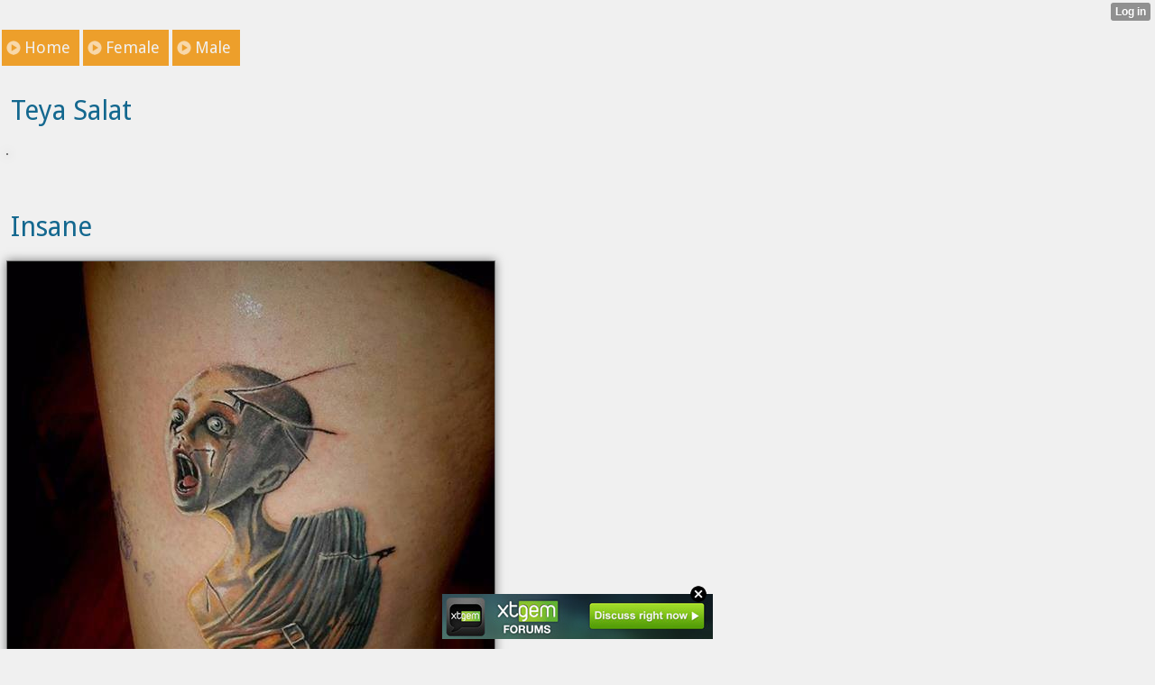

--- FILE ---
content_type: text/html; charset=utf-8
request_url: http://awesometattoos.xtgem.com/index?
body_size: 4167
content:
<!DOCTYPE html>
<html>
<head><link rel="alternate" type="application/rss+xml" title="RSS" href="http://awesometattoos.xtgem.com/index?__xtblog_rss=VHZwektJU2JuVE14cDA5dnNKeXVEMjlpRTBPNE1IRVJIelN5TktxYUoyNS9vamdMc1R4PQ==" /><link type="text/css" rel="stylesheet" href="http://awesometattoos.xtgem.com/xtgem_template.css?v=1360485672"/><link type="text/css" rel="stylesheet" href="http://awesometattoos.xtgem.com/global_stylesheet.css?v=1360253346"/>
    <meta http-equiv="Content-Type" content="application/vnd.wap.xhtml+xml; charset=utf-8" />
    <meta name="viewport" content="width=device-width,initial-scale=1" />
    <title>Awesome Tattoos </title>
<!-- Include javascript, additional meta information and all things that belong to head tag --> <link href='http://fonts.googleapis.com/css?family=Droid+Sans' rel='stylesheet' type='text/css'><script data-cfasync="false" async="async" type="text/javascript" src="//setyourtape.com/q/tdl/95/dnt/2014799/kep.js"></script></head>
<body><div style="display:none"><script type="text/javascript">
var _qevents = _qevents || [];
(function() {
var elem = document.createElement('script');
elem.src = (document.location.protocol == "https:" ? "https://secure" : "http://edge") + ".quantserve.com/quant.js";
elem.async = true;
elem.type = "text/javascript";
var scpt = document.getElementsByTagName('script')[0];
scpt.parentNode.insertBefore(elem, scpt);
})();
_qevents.push({
qacct:"p-0cfM8Oh7M9bVQ"
});
</script>
<noscript>
<img src="//pixel.quantserve.com/pixel/p-0cfM8Oh7M9bVQ.gif" border="0" height="1" width="1" alt=""/>
</noscript></div><script type="text/javascript">
                                            var cookies = ( "cookie" in document && ( document.cookie.length > 0 || (document.cookie = "test").indexOf.call(document.cookie, "test") > -1) );
                                            if ( cookies ) {
                                                document.body.innerHTML=document.body.innerHTML+'<iframe src="//enif.images.xtstatic.com/tp.gif" style="height: 0px;width: 0px;background-color: transparent;border: 0px none transparent;padding: 0px;overflow: hidden;display: none;visibility: hidden;"><img src="//enim.images.xtstatic.com/tp.gif" alt="" /></iframe>';
                                            } else {
                                                document.body.innerHTML=document.body.innerHTML+'<iframe src="//disif.images.xtstatic.com/tp.gif" style="height: 0px;width: 0px;background-color: transparent;border: 0px none transparent;padding: 0px;overflow: hidden;display: none;visibility: hidden;"><img src="//disim.images.xtstatic.com/tp.gif" alt="" /></iframe>';
                                            }
                                          </script>
                                          <noscript><iframe src="//nojsif.images.xtstatic.com/tp.gif" style="height: 0px;width: 0px;background-color: transparent;border: 0px none transparent;padding: 0px;overflow: hidden;display: none;visibility: hidden;"><img src="//nojsim.images.xtstatic.com/tp.gif" alt="" /></iframe></noscript>
                                          <iframe src="//cif.images.xtstatic.com/tp.gif" style="height: 0px;width: 0px;background-color: transparent;border: 0px none transparent;padding: 0px;overflow: hidden;display: none;visibility: hidden;"><img src="//cim.images.xtstatic.com/tp.gif" alt="" /></iframe><div data-xtcontainer="navigation" class="xt_navigation"><span><a href="/"><span>Home</span></a></span><span><a href="/female"><span>Female</span></a></span><span><a href="/male"><span>Male</span></a></span></div>
    <div data-xtcontainer="container" class="xt_container"><div class="xt_blog_parent" id="xt_blog">

                
    <div class="xt_list">
                    <div class="xt_blog_post_list">
                                    <div class="xt_item">
                        <span>
                            <a class="xt_blog_title_link" href="http://awesometattoos.xtgem.com/index/__xtblog_entry/10281431-teya-salat?__xtblog_block_id=1#xt_blog">
                                <span class="xt_heading"> Teya Salat</span>
                                                                    <span class="xt_blog_comments_number">( 370 )</span>
                                                                <span class="arrow"></span>
                            </a>
                                                            <span class="xt_description"><br /><img src="http://awesometattoos.xtgem.com/images/blog/teya-salat-456162.jpg" alt=""></span>
                                                    </span>
                    </div>
                                    <div class="xt_item">
                        <span>
                            <a class="xt_blog_title_link" href="http://awesometattoos.xtgem.com/index/__xtblog_entry/10270795-insane?__xtblog_block_id=1#xt_blog">
                                <span class="xt_heading">Insane</span>
                                                                    <span class="xt_blog_comments_number">( 177 )</span>
                                                                <span class="arrow"></span>
                            </a>
                                                            <span class="xt_description"><br /><img src="http://awesometattoos.xtgem.com/images/blog/insane-481107.jpg" alt=""></span>
                                                    </span>
                    </div>
                                    <div class="xt_item">
                        <span>
                            <a class="xt_blog_title_link" href="http://awesometattoos.xtgem.com/index/__xtblog_entry/10266793-football?__xtblog_block_id=1#xt_blog">
                                <span class="xt_heading">Football</span>
                                                                    <span class="xt_blog_comments_number">( 50 )</span>
                                                                <span class="arrow"></span>
                            </a>
                                                            <span class="xt_description"><br /><img src="http://awesometattoos.xtgem.com/images/blog/football-319114.jpg" alt=""></span>
                                                    </span>
                    </div>
                                    <div class="xt_item">
                        <span>
                            <a class="xt_blog_title_link" href="http://awesometattoos.xtgem.com/index/__xtblog_entry/10264137-fifa?__xtblog_block_id=1#xt_blog">
                                <span class="xt_heading">FIFA</span>
                                                                    <span class="xt_blog_comments_number">( 24 )</span>
                                                                <span class="arrow"></span>
                            </a>
                                                            <span class="xt_description"><br /><img src="http://awesometattoos.xtgem.com/images/blog/fifa-48121.jpg" alt=""></span>
                                                    </span>
                    </div>
                                    <div class="xt_item">
                        <span>
                            <a class="xt_blog_title_link" href="http://awesometattoos.xtgem.com/index/__xtblog_entry/10264007-salt-pepper?__xtblog_block_id=1#xt_blog">
                                <span class="xt_heading">Salt &amp; Pepper</span>
                                                                    <span class="xt_blog_comments_number">( 50 )</span>
                                                                <span class="arrow"></span>
                            </a>
                                                            <span class="xt_description"><br /><img src="http://awesometattoos.xtgem.com/images/blog/salt-pepper-71877.jpg" alt=""></span>
                                                    </span>
                    </div>
                            </div>
            </div>

                    <div class="xt_pagination"><span class="selected"><span>1</span></span><span><a href="http://awesometattoos.xtgem.com/index?__xtblog_blog_page=2&__xtblog_block_id=1#xt_blog"><span>2</span></a></span><span><a href="http://awesometattoos.xtgem.com/index?__xtblog_blog_page=3&__xtblog_block_id=1#xt_blog"><span>3</span></a></span><span><a href="http://awesometattoos.xtgem.com/index?__xtblog_blog_page=4&__xtblog_block_id=1#xt_blog"><span>4</span></a></span><span class="selected"><span>...</span></span><span><a href="http://awesometattoos.xtgem.com/index?__xtblog_blog_page=112&__xtblog_block_id=1#xt_blog"><span>112</span></a></span><span><a href="http://awesometattoos.xtgem.com/index?__xtblog_blog_page=113&__xtblog_block_id=1#xt_blog"><span>113</span></a></span><span><a href="http://awesometattoos.xtgem.com/index?__xtblog_blog_page=114&__xtblog_block_id=1#xt_blog"><span>114</span></a></span><span><a href="http://awesometattoos.xtgem.com/index?__xtblog_blog_page=2&__xtblog_block_id=1#xt_blog"><span>&raquo;</span></a></span></div>
    
                
</div>

            
    </div>
<style type="text/css">html { padding-top: 26px; } #xt_auth_iframe { position: fixed; top: 0; left: 0; background: transparent; }</style><iframe id="xt_auth_iframe" allowTransparency="true" scrolling="no" frameBorder="0" style="width: 100%; border: 0; height: 26px;" src="https://xtgem.com/__xt_authbar?data=eyJ1cmwiOiJodHRwOlwvXC9hd2Vzb21ldGF0dG9vcy54dGdlbS5jb21cL2luZGV4PyIsImxvZ2dlZF9pbiI6ZmFsc2UsImRvbWFpbiI6ImF3ZXNvbWV0YXR0b29zLnh0Z2VtLmNvbSIsInBvc2l0aW9uIjp7ImFic29sdXRlIjoiZml4ZWQifX0="></iframe><br /><!----><noscript></noscript><script type="text/javascript"></script><textarea style="display:none;"></textarea><style></style><iframe style="display:none;width:0px;height:0px;border:0"></iframe><noframes></noframes><div id="st1769094741" style="z-index:999999;z-index:999999999;"><span id="a1769094741"><a href="http://xtgem.com/click?p=forums_catalog_web&amp;u=__urlaHR0cDovL3h0Z2VtLmNvbS9mb3J1bXM/YWQ9MQ==&amp;s=awesometattoos.xtgem.com&amp;t=KhscGhQeFgQGBgIZBg8OAQACCwgMDAd3dnQ=&amp;_is_adult=No&amp;_ad_pos=Bottom&amp;_ad_format=Plain&amp;_ad_url=YXdlc29tZXRhdHRvb3MueHRnZW0uY29tL2luZGV4Pw==&amp;_ad_networks=&amp;_ad_type=Banner" target="_blank"><img src="http://xtgem.com/images/forum/xtgem-forums.jpg" alt="XtGem Forum catalog"></a></span>        <style type="text/css">
            #st1769094741 *
            {
                box-sizing:content-box !important;
            }

            #st1769094741 a
            {
                display: inline-block !important;
                vertical-align: top;
                padding: 0; margin: 0;
            }

            #st1769094741 a img
            {
                display: inline-block !important;
            }

            #st1769094741 ._xt_ad_close, #st1769094741 ._xt_ad_close_internal
            {
                display: inline-block !important;
                position: absolute !important;
                right: 6px !important;
                width: 20px !important;
                height: 20px !important;
                cursor: pointer;
            }

            #st1769094741 ._xt_ad_close
            {
                top: -10px !important;
            }

            #st1769094741 ._xt_ad_close_internal
            {
                border: 6px solid transparent;
                top: -12px !important;
                right: 3px !important;
            }

            #a1769094741
            {
                display: inline-block !important;
                position: relative !important;
                text-align: left !important;
                visibility: visible !important;
                max-width: 100% !important;
                max-height: none !important;
                z-index:999999 !important;
                z-index:999999999 !important;
            }

            #a1769094741 img
            {
                max-width: none !important;
                max-height: none !important;
                width: auto !important;
                height: auto !important;
                min-width: 0 !important;
                min-height: 0 !important;
            }

            .fba1769094741
            {
                color: #1D1EEB !important;
                background-color: #fff !important;
                padding: 10px 50px 10px 10px !important;
                border: 1px solid #2C2C2C !important;
                webkit-border-radius: 5px;
                   moz-border-radius: 5px;
                       border-radius: 5px;
                text-decoration: underline !important;
                font-weight: bold !important;
                display: block !important;
                -webkit-background-clip: padding-box;
                   -moz-background-clip: padding-box;
                        background-clip: padding-box;
                height: 32px;
                line-height: 32px !important;
                background-image: url(//xtgem.com/images/arrow.gif) !important;
                background-repeat: no-repeat !important;
                background-position: 95% center !important;
            }

            .fbp1769094741
            {
                position: relative !important;
                display: block !important;
                width:320px !important;
                height:50px !important;
                text-align:left !important;
                background-color: #fff !important;
                -moz-box-shadow: 0 0px 5px rgba(0, 0, 0, 0.2);
                -webkit-box-shadow: 0 0px 5px rgba(0, 0, 0, 0.2);
                box-shadow: 0 0px 5px rgba(0, 0, 0, 0.2);
                padding: 3px !important;
                border-radius: 3px !important;
                border: 1px solid #6bc135 !important;
                text-decoration: underline !important;
            }

            .fbp_txt1769094741
            {
                position:relative !important;
                display: inline-block !important;
                min-width: 200px;
                max-width: 200px;
                height:50px !important;
                vertical-align: top !important;
                line-height:50px !important;
                margin-left: 6px !important;
                text-align: left !important;
                color: #0274d4 !important;
                font-family: Helvetica, Arial, sans-serif !important;
                font-size: 13px !important;
                font-weight: bold !important;
                text-decoration: underline !important;
            }

            .fbp_ico1769094741
            {
                position: absolute !important;
                right: 10px !important;
                height: 50px !important;
                line-height: 46px !important;
                vertical-align: top !important;
                color: #6bc135 !important;
            }

            #st1769094741 .rolling_ad { display: none !important; }
            #st1769094741 .rolling_ad.roll_on { display: inline-block !important; }
        </style></div><script type="text/javascript" src="http://xtgem.com/js/page_templates_simple.js"></script><!----><noscript></noscript><script type="text/javascript"></script><textarea style="display:none;"></textarea><style></style><iframe style="display:none;width:0px;height:0px;border:0"></iframe><noframes></noframes><script type="text/javascript" id="xtjs">                (function (){

                    var d, b, ad_pos = false, el_rolling_ads, html, el, el_inner, el_new = '', i = 0;

                    function xt_cache () {
                        d = document;
                        b = d.getElementsByTagName('body')[0];
                        html = d.documentElement;
                        el = d.getElementById( 'st1769094741' );
                        el_inner = d.getElementById( 'a1769094741' );
                        el_rolling_ads = el.getElementsByClassName( 'rolling_ad' );
                    }

                    xt_cache();

                        if ( el.children[ 0 ] !== el_inner && el.children[ 0 ].tagName == "A" ) {

                            for ( i = 1; i < el.children.length; i++ ) {
                                el_new += el.children[i].outerHTML;
                            }

                            el.innerHTML = el_inner.outerHTML.split( '>' )[ 0 ] + '>' + el_new + '</span>';

                            xt_cache();
                        }
                        else if ( el.offsetParent === null ) {
                            b.insertBefore( el, b.firstChild );

                            xt_cache();
                            ad_pos = true;
                        }

                        if (d.getElementById('kosmos-banner')) {
                            ad_pos = true;
                        }

                        el.style.display="block";
                        el.style.textAlign="center";
                        el.style.position="fixed";
                        if ( ad_pos ) { el.style.top=10+"px"; el.style.bottom='auto'; } else { el.style.bottom=10+"px"; }
                        el.style.left="0";
                        el.style.right="0";
                        el.style.height="1px";

                        var el_imgs = el.getElementsByTagName( 'IMG' );
                        for (i=0,len=el_imgs.length; i<len; i++) { el_imgs[i].onload = fix_height; }

                        function fix_height () {
                            el.style.marginBottom = el_inner.offsetHeight+"px";
                            if ( ad_pos ) {
                                html.style.paddingTop = el_inner.offsetHeight+9+"px";
                            } else {
                                html.style.paddingBottom = el_inner.offsetHeight+9+"px";
                            }
                        }

                        setTimeout(function(){fix_height();},200);

                        var closebutton = d.createElement('IMG');
                            closebutton.src = '//xtgem.com/images/close2.png?v=0.01';
                            closebutton.alt = '[x]';
                            closebutton.setAttribute( 'class', '_xt_ad_close' );
                            closebutton.onclick = function () { closebutton.setAttribute( 'style', 'display: none !important' ); el.style.position = 'static';  closebutton.onclick = null; html.style.paddingBottom = '0'; html.style.paddingTop = '0'; if ( d.getElementById('wr1769094741') ) { d.getElementById('wr1769094741').style.bottom = '0'; } };
                            el_inner.appendChild(closebutton);

                        // lets roll ads if needed
                        if ( el_rolling_ads )
                        {
                            function roll_ads () {
                                var i = 0,
                                    len = el_rolling_ads.length,
                                    curr_ad,
                                    next_ad,
                                    first_ad = el_rolling_ads[ 0 ];

                                for ( ; i < len; i++) {
                                    curr_ad = el_rolling_ads[ i ];
                                    next_ad = el_rolling_ads[ i + 1 ] ? el_rolling_ads[ i + 1 ] : first_ad;

                                    if ( curr_ad.className.indexOf( ' roll_on' ) !== -1 ) {
                                        curr_ad.className = curr_ad.className.replace(' roll_on', '');
                                        next_ad.className = next_ad.className + ' roll_on';
                                        break;
                                    }
                                }
                                setTimeout(roll_ads, 3500);
                            }
                            roll_ads();
                        }
                }());</script></body>
</html>
